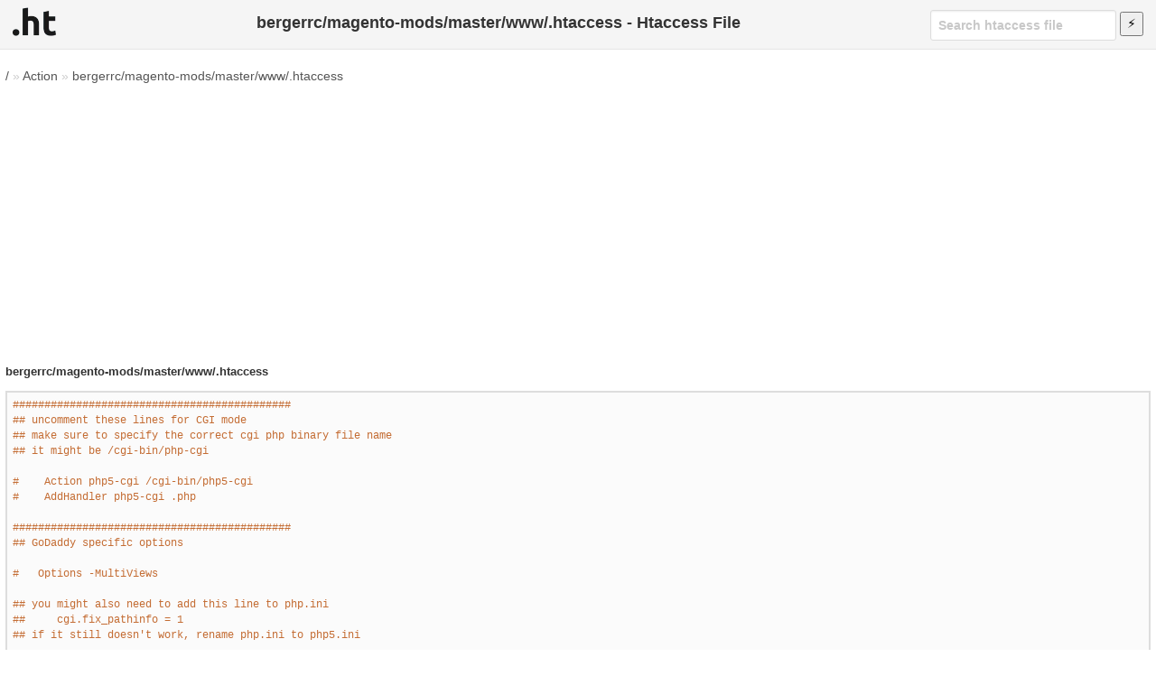

--- FILE ---
content_type: text/html; charset=UTF-8
request_url: https://www.askapache.com/htaccess-file/htaccess/bergerrc-magento-mods-master-www-htaccess/
body_size: 10439
content:
<!DOCTYPE html>
<html lang="en">
<head prefix="og: http://ogp.me/ns# fb: http://ogp.me/ns/fb# object: http://ogp.me/ns/object# article: http://ogp.me/ns/article# profile: http://ogp.me/ns/profile#">
	<title>bergerrc/magento-mods/master/www/.htaccess - Htaccess File</title>
	<meta charset="utf-8">
	<meta name="viewport" content="width=device-width, initial-scale=1">
	<link rel="stylesheet" type="text/css" href="/htaccess-file/t/style-017686471.css">
	<link rel="apple-touch-icon" sizes="180x180" href="https://www.askapache.com/s/s.askapache.net/icons/apple-icon-180x180.png">
	<link rel="icon" type="image/png" sizes="192x192"  href="https://www.askapache.com/s/s.askapache.net/icons/android-icon-192x192.png">
	<link rel="icon" type="image/png" sizes="96x96" href="https://www.askapache.com/s/s.askapache.net/icons/favicon-96x96.png">
	<link rel="manifest" href="https://www.askapache.com/s/s.askapache.net/icons/manifest.json">
	<meta name="msapplication-TileImage" content="https://www.askapache.com/s/s.askapache.net/icons/ms-icon-144x144.png">
	<script async src="https://www.googletagmanager.com/gtag/js?id=G-G5WESYLJ9X"></script>
	<script>window.dataLayer=window.dataLayer||[];function gtag(){dataLayer.push(arguments)}gtag("js",new Date);gtag("config","G-G5WESYLJ9X")</script>
	<script async src="https://pagead2.googlesyndication.com/pagead/js/adsbygoogle.js?client=ca-pub-4356884677303281" crossorigin="anonymous"></script>
		<meta name='robots' content='index, follow, max-image-preview:large, max-snippet:-1, max-video-preview:-1' />

	<!-- This site is optimized with the Yoast SEO plugin v22.2 - https://yoast.com/wordpress/plugins/seo/ -->
	<link rel="canonical" href="https://www.askapache.com/htaccess-file/htaccess/bergerrc-magento-mods-master-www-htaccess/">
	<meta property="og:locale" content="en_US">
	<meta property="og:type" content="article">
	<meta property="og:title" content="bergerrc/magento-mods/master/www/.htaccess - Htaccess File">
	<meta property="og:url" content="https://www.askapache.com/htaccess-file/htaccess/bergerrc-magento-mods-master-www-htaccess/">
	<meta property="og:site_name" content="Htaccess File">
	<meta property="article:publisher" content="https://www.facebook.com/AskApache">
	<meta property="article:published_time" content="2016-10-02T08:49:25+00:00">
	<meta property="article:modified_time" content="2016-10-02T08:49:24+00:00">
	<meta property="og:image" content="https://www.askapache.com/s/u.askapache.com/htaccess-file/2016/github/bergerrc/magento-mods-www-htaccess.png">
	<meta property="og:image:width" content="600">
	<meta property="og:image:height" content="4498">
	<meta property="og:image:type" content="image/png">
	<meta name="author" content="htaccess">
	<meta name="twitter:card" content="summary_large_image">
	<meta name="twitter:creator" content="@htaccess">
	<meta name="twitter:site" content="@htaccess">
	<meta name="twitter:label1" content="Written by">
	<meta name="twitter:data1" content="htaccess">
	<meta name="twitter:label2" content="Est. reading time">
	<meta name="twitter:data2" content="3 minutes">
	<script type="application/ld+json" class="yoast-schema-graph">{"@context":"https://schema.org","@graph":[{"@type":"WebPage","@id":"https://www.askapache.com/htaccess-file/htaccess/bergerrc-magento-mods-master-www-htaccess/","url":"https://www.askapache.com/htaccess-file/htaccess/bergerrc-magento-mods-master-www-htaccess/","name":"bergerrc/magento-mods/master/www/.htaccess - Htaccess File","isPartOf":{"@id":"https://www.askapache.com/htaccess-file/#website"},"primaryImageOfPage":{"@id":"https://www.askapache.com/htaccess-file/htaccess/bergerrc-magento-mods-master-www-htaccess/#primaryimage"},"image":{"@id":"https://www.askapache.com/htaccess-file/htaccess/bergerrc-magento-mods-master-www-htaccess/#primaryimage"},"thumbnailUrl":"https://www.askapache.com/s/u.askapache.com/htaccess-file/2016/github/bergerrc/magento-mods-www-htaccess.png","datePublished":"2016-10-02T08:49:25+00:00","dateModified":"2016-10-02T08:49:24+00:00","author":{"@id":"https://www.askapache.com/htaccess-file/#/schema/person/f26be4851f7704628c2ea901e4ef94a8"},"breadcrumb":{"@id":"https://www.askapache.com/htaccess-file/htaccess/bergerrc-magento-mods-master-www-htaccess/#breadcrumb"},"inLanguage":"en-US","potentialAction":[{"@type":"ReadAction","target":["https://www.askapache.com/htaccess-file/htaccess/bergerrc-magento-mods-master-www-htaccess/"]}]},{"@type":"ImageObject","inLanguage":"en-US","@id":"https://www.askapache.com/htaccess-file/htaccess/bergerrc-magento-mods-master-www-htaccess/#primaryimage","url":"https://www.askapache.com/s/u.askapache.com/htaccess-file/2016/github/bergerrc/magento-mods-www-htaccess.png","contentUrl":"https://www.askapache.com/s/u.askapache.com/htaccess-file/2016/github/bergerrc/magento-mods-www-htaccess.png","width":600,"height":4498,"caption":"DEFLATE, DOCUMENT_ROOT, HTTP_HOST, HTTP_USER_AGENT, HTTPS, no-gzip, POST, REQUEST_FILENAME, REQUEST_METHOD, REQUEST_URI"},{"@type":"BreadcrumbList","@id":"https://www.askapache.com/htaccess-file/htaccess/bergerrc-magento-mods-master-www-htaccess/#breadcrumb","itemListElement":[{"@type":"ListItem","position":1,"name":"/","item":"https://www.askapache.com/htaccess-file/"},{"@type":"ListItem","position":2,"name":"Action","item":"https://www.askapache.com/htaccess-file/directive/action/"},{"@type":"ListItem","position":3,"name":"bergerrc/magento-mods/master/www/.htaccess"}]},{"@type":"WebSite","@id":"https://www.askapache.com/htaccess-file/#website","url":"https://www.askapache.com/htaccess-file/","name":"Htaccess File","description":"Htaccess","potentialAction":[{"@type":"SearchAction","target":{"@type":"EntryPoint","urlTemplate":"https://www.askapache.com/htaccess-file/?s={search_term_string}"},"query-input":"required name=search_term_string"}],"inLanguage":"en-US"},{"@type":"Person","@id":"https://www.askapache.com/htaccess-file/#/schema/person/f26be4851f7704628c2ea901e4ef94a8","name":"htaccess","sameAs":["https://www.askapache.com/htaccess-file/","https://twitter.com/htaccess"]}]}</script>
	<!-- / Yoast SEO plugin. -->


	<link rel='stylesheet' id='classic-theme-styles-css' href='https://www.askapache.com/htaccess-file/wp-includes/css/classic-themes.min.css?ver=6.4.3' type='text/css' media='all' />
</head>
<body class="post-template-default single single-post postid-43028 no-js">
<header id="HeadW">
	<nav>
		<ul>
			<li><a href="https://www.askapache.com/htaccess-file/" title="htaccess file Home"><img src="/htaccess-file/apple-touch-icon.png" width="48" height="48" alt="htaccess file" /></a></li>
		</ul>
	</nav>

	<div class="header-search" role="search">
	<form action="/htaccess-file/" data-unscoped-search-url="/htaccess-file/" method="get">
		<label>
			<input type="text" class="form-control header-search-input js-site-search-focus " data-hotkey="s" name="s" placeholder="Search htaccess file" aria-label="Search htaccess file" data-unscoped-placeholder="Search htaccess file" data-scoped-placeholder="Search" value="">
		</label>
		<input type="submit" id="searchSubmit" title="Search" value="&#9889;" />
	</form>
</div>



	<h1>bergerrc/magento-mods/master/www/.htaccess - Htaccess File</h1>
</header>
<div id="NW">
<main id="MW">

<nav id="breadcrumbs"><span><span><a href="https://www.askapache.com/htaccess-file/">/</a></span> » <span><a href="https://www.askapache.com/htaccess-file/directive/action/">Action</a></span> » <a rel="v:url" href="https://www.askapache.com/htaccess-file/htaccess/bergerrc-magento-mods-master-www-htaccess/" >bergerrc/magento-mods/master/www/.htaccess</a></nav><section id="CW">
<article property="schema:articleBody">
<h2>bergerrc/magento-mods/master/www/.htaccess</h2>
<pre class='prettyprint lang-config'>############################################
## uncomment these lines for CGI mode
## make sure to specify the correct cgi php binary file name
## it might be /cgi-bin/php-cgi

#    Action php5-cgi /cgi-bin/php5-cgi
#    AddHandler php5-cgi .php

############################################
## GoDaddy specific options

#   Options -MultiViews

## you might also need to add this line to php.ini
##     cgi.fix_pathinfo = 1
## if it still doesn&#039;t work, rename php.ini to php5.ini

############################################
## this line is specific for 1and1 hosting

    #AddType x-mapp-php5 .php
    #AddHandler x-mapp-php5 .php

############################################
## default index file

    DirectoryIndex info.php
    Options +FollowSymLinks

&lt;IfModule mod_php5.c&gt;

############################################
## adjust memory limit

#    php_value memory_limit 64M
    php_value memory_limit 256M
    php_value max_execution_time 18000

############################################
## disable magic quotes for php request vars

    php_flag magic_quotes_gpc off

############################################
## disable automatic session start
## before autoload was initialized

    php_flag session.auto_start off

############################################
## enable resulting html compression

    #php_flag zlib.output_compression on

###########################################
# disable user agent verification to not break multiple image upload

    php_flag suhosin.session.cryptua off

###########################################
# turn off compatibility with PHP4 when dealing with objects

    php_flag zend.ze1_compatibility_mode Off

&lt;/IfModule&gt;

&lt;IfModule mod_security.c&gt;
###########################################
# disable POST processing to not break multiple image upload

    SecFilterEngine Off
    SecFilterScanPOST Off
&lt;/IfModule&gt;

&lt;IfModule mod_deflate.c&gt;

############################################
## enable apache served files compression
## http://developer.yahoo.com/performance/rules.html#gzip

    # Insert filter on all content
    ###SetOutputFilter DEFLATE
    # Insert filter on selected content types only
    #AddOutputFilterByType DEFLATE text/html text/plain text/xml text/css text/javascript

    # Netscape 4.x has some problems...
    #BrowserMatch ^Mozilla/4 gzip-only-text/html

    # Netscape 4.06-4.08 have some more problems
    #BrowserMatch ^Mozilla/4.0[678] no-gzip

    # MSIE masquerades as Netscape, but it is fine
    #BrowserMatch bMSIE !no-gzip !gzip-only-text/html

    # Don&#039;t compress images
    #SetEnvIfNoCase Request_URI .(?:gif|jpe?g|png)$ no-gzip dont-vary

    # Make sure proxies don&#039;t deliver the wrong content
    #Header append Vary User-Agent env=!dont-vary

&lt;/IfModule&gt;

&lt;IfModule mod_ssl.c&gt;

############################################
## make HTTPS env vars available for CGI mode

    SSLOptions StdEnvVars

&lt;/IfModule&gt;

&lt;IfModule mod_rewrite.c&gt;

############################################
## enable rewrites

    RewriteEngine off

############################################
## you can put here your magento root folder
## path relative to web root

    #RewriteBase /magento/magento-1.5.1.0

############################################
## uncomment next line to enable light API calls processing

#    RewriteRule ^api/([a-z][0-9a-z_]+)/?$ api.php?type=$1 [QSA,L]

############################################
## rewrite API2 calls to api.php (by now it is REST only)

    RewriteRule ^api/rest api.php?type=rest [QSA,L]

############################################
## workaround for HTTP authorization
## in CGI environment

    RewriteRule .* - [E=HTTP_AUTHORIZATION:%{HTTP:Authorization}]

############################################
## TRACE and TRACK HTTP methods disabled to prevent XSS attacks

    RewriteCond %{REQUEST_METHOD} ^TRAC[EK]
    RewriteRule .* - [L,R=405]

############################################
## redirect for mobile user agents

    #RewriteCond %{REQUEST_URI} !^/mobiledirectoryhere/.*$
    #RewriteCond %{HTTP_USER_AGENT} "android|blackberry|ipad|iphone|ipod|iemobile|opera mobile|palmos|webos|googlebot-mobile" [NC]
    #RewriteRule ^(.*)$ /mobiledirectoryhere/ [L,R=302]

############################################
## always send 404 on missing files in these folders

    RewriteCond %{REQUEST_URI} !^/(media|skin|js|blog)/

############################################
## never rewrite for existing files, directories and links

    RewriteCond %{REQUEST_FILENAME} !-f
    RewriteCond %{REQUEST_FILENAME} !-d
    RewriteCond %{REQUEST_FILENAME} !-l

############################################
#never rewrite for another subdomains
    RewriteCond %{HTTP_HOST} !^(blog|blogs).* [NC]

############################################
## rewrite everything else to index.php

    RewriteRule .* index.php [L]
    
    RewriteCond %{HTTP_HOST} ^(blog|blogs).* [NC]
    RewriteCond %{HTTP_HOST} ^([^.]+).*
    RewriteCond %{DOCUMENT_ROOT}/%1 -l [OR]
    RewriteCond %{DOCUMENT_ROOT}/%1 -d
    RewriteRule .* index.php [L]

&lt;/IfModule&gt;

############################################
## Prevent character encoding issues from server overrides
## If you still have problems, use the second line instead

    AddDefaultCharset Off
    #AddDefaultCharset UTF-8

&lt;IfModule mod_expires.c&gt;

############################################
## Add default Expires header
## http://developer.yahoo.com/performance/rules.html#expires

    ExpiresDefault "access plus 1 year"

&lt;/IfModule&gt;

############################################
## By default allow all access

    Order allow,deny
    Allow from all

###########################################
## Deny access to release notes to prevent disclosure of the installed Magento version

    &lt;Files RELEASE_NOTES.txt&gt;
        order allow,deny
        deny from all
    &lt;/Files&gt;

############################################
## If running in cluster environment, uncomment this
## http://developer.yahoo.com/performance/rules.html#etags

    #FileETag none

###########################################
## Deny access to cron.php
    &lt;Files cron.php&gt;

############################################
## uncomment next lines to enable cron access with base HTTP authorization
## http://httpd.apache.org/docs/2.2/howto/auth.html
##
## Warning: .htpasswd file should be placed somewhere not accessible from the web.
## This is so that folks cannot download the password file.
## For example, if your documents are served out of /usr/local/apache/htdocs
## you might want to put the password file(s) in /usr/local/apache/.

        #AuthName "Cron auth"
        #AuthUserFile ../.htpasswd
        #AuthType basic
        #Require valid-user

############################################

        Order allow,deny
        Deny from all

    &lt;/Files&gt;
    
SetEnv MAGE_RUN_CODE feiraodaarte
SetEnv MAGE_RUN_TYPE website
#SetEnv MAGENTO_BASE &#039;./../magento/magento-1.5.1.0&#039;
#SetEnv MAGE_IS_DEVELOPER_MODE 1</pre>		<p style="margin-left:1em;"><a rel="nofollow" target="_blank" href="https://github.com/bergerrc/magento-mods/blob/master/www/.htaccess">On Github</a> <a rel="nofollow" target="_blank" title="See license information on github" href="https://github.com/bergerrc/magento-mods/blob/master/LICENSE.txt">License</a></p>
		<aside>
							<h2>Htaccess Directives</h2>
				<p class="pmeta"><var><a href="https://www.askapache.com/htaccess-file/directive/action/" rel="tag">Action</a></var> <var><a href="https://www.askapache.com/htaccess-file/directive/adddefaultcharset/" rel="tag">AddDefaultCharset</a></var> <var><a href="https://www.askapache.com/htaccess-file/directive/addhandler/" rel="tag">AddHandler</a></var> <var><a href="https://www.askapache.com/htaccess-file/directive/addoutputfilterbytype/" rel="tag">AddOutputFilterByType</a></var> <var><a href="https://www.askapache.com/htaccess-file/directive/addtype/" rel="tag">AddType</a></var> <var><a href="https://www.askapache.com/htaccess-file/directive/allow/" rel="tag">Allow</a></var> <var><a href="https://www.askapache.com/htaccess-file/directive/authname/" rel="tag">AuthName</a></var> <var><a href="https://www.askapache.com/htaccess-file/directive/authtype/" rel="tag">AuthType</a></var> <var><a href="https://www.askapache.com/htaccess-file/directive/authuserfile/" rel="tag">AuthUserFile</a></var> <var><a href="https://www.askapache.com/htaccess-file/directive/browsermatch/" rel="tag">BrowserMatch</a></var> <var><a href="https://www.askapache.com/htaccess-file/directive/deny/" rel="tag">Deny</a></var> <var><a href="https://www.askapache.com/htaccess-file/directive/directoryindex/" rel="tag">DirectoryIndex</a></var> <var><a href="https://www.askapache.com/htaccess-file/directive/expiresdefault/" rel="tag">ExpiresDefault</a></var> <var><a href="https://www.askapache.com/htaccess-file/directive/fileetag/" rel="tag">FileETag</a></var> <var><a href="https://www.askapache.com/htaccess-file/directive/header/" rel="tag">Header</a></var> <var><a href="https://www.askapache.com/htaccess-file/directive/options/" rel="tag">Options</a></var> <var><a href="https://www.askapache.com/htaccess-file/directive/order/" rel="tag">Order</a></var> <var><a href="https://www.askapache.com/htaccess-file/directive/php_flag/" rel="tag">php_flag</a></var> <var><a href="https://www.askapache.com/htaccess-file/directive/php_value/" rel="tag">php_value</a></var> <var><a href="https://www.askapache.com/htaccess-file/directive/redirect/" rel="tag">Redirect</a></var> <var><a href="https://www.askapache.com/htaccess-file/directive/require/" rel="tag">Require</a></var> <var><a href="https://www.askapache.com/htaccess-file/directive/rewritebase/" rel="tag">RewriteBase</a></var> <var><a href="https://www.askapache.com/htaccess-file/directive/rewritecond/" rel="tag">RewriteCond</a></var> <var><a href="https://www.askapache.com/htaccess-file/directive/rewriteengine/" rel="tag">RewriteEngine</a></var> <var><a href="https://www.askapache.com/htaccess-file/directive/rewriterule/" rel="tag">RewriteRule</a></var> <var><a href="https://www.askapache.com/htaccess-file/directive/script/" rel="tag">Script</a></var> <var><a href="https://www.askapache.com/htaccess-file/directive/session/" rel="tag">Session</a></var> <var><a href="https://www.askapache.com/htaccess-file/directive/setenv/" rel="tag">SetEnv</a></var> <var><a href="https://www.askapache.com/htaccess-file/directive/setenvifnocase/" rel="tag">SetEnvIfNoCase</a></var> <var><a href="https://www.askapache.com/htaccess-file/directive/setoutputfilter/" rel="tag">SetOutputFilter</a></var> <var><a href="https://www.askapache.com/htaccess-file/directive/user/" rel="tag">User</a></var></p>
								<h2>Htaccess Variables</h2>
				<p class="pvars"><var><a href="https://www.askapache.com/htaccess-file/variable/deflate/" rel="tag">DEFLATE</a></var> <var><a href="https://www.askapache.com/htaccess-file/variable/document_root/" rel="tag">DOCUMENT_ROOT</a></var> <var><a href="https://www.askapache.com/htaccess-file/variable/http_host/" rel="tag">HTTP_HOST</a></var> <var><a href="https://www.askapache.com/htaccess-file/variable/http_user_agent/" rel="tag">HTTP_USER_AGENT</a></var> <var><a href="https://www.askapache.com/htaccess-file/variable/https/" rel="tag">HTTPS</a></var> <var><a href="https://www.askapache.com/htaccess-file/variable/no-gzip/" rel="tag">no-gzip</a></var> <var><a href="https://www.askapache.com/htaccess-file/variable/post/" rel="tag">POST</a></var> <var><a href="https://www.askapache.com/htaccess-file/variable/request_filename/" rel="tag">REQUEST_FILENAME</a></var> <var><a href="https://www.askapache.com/htaccess-file/variable/request_method/" rel="tag">REQUEST_METHOD</a></var> <var><a href="https://www.askapache.com/htaccess-file/variable/request_uri/" rel="tag">REQUEST_URI</a></var></p>
				
			<p><time class="op-published H" property="schema:datePublished" datetime="2016-10-02T04:49:24Z">2 Oct, 2016</time><time class="op-modified H" datetime="2016-10-02T04:49:24Z">2 Oct, 2016</time></p>
		</aside>

		<h2>Files</h2>
		<figure><a href="https://www.askapache.com/s/u.askapache.com/htaccess-file/2016/github/bergerrc/magento-mods-www-htaccess.pdf">Download PDF of Htaccess file</a></figure><figure><a href="https://www.askapache.com/s/u.askapache.com/htaccess-file/2016/github/bergerrc/magento-mods-www-htaccess.png"><img width="600" height="250" src="https://www.askapache.com/s/u.askapache.com/htaccess-file/2016/github/bergerrc/magento-mods-www-htaccess-600x250.png" class="attachment-medium size-medium wp-post-image" alt="DEFLATE, DOCUMENT_ROOT, HTTP_HOST, HTTP_USER_AGENT, HTTPS, no-gzip, POST, REQUEST_FILENAME, REQUEST_METHOD, REQUEST_URI" decoding="async" fetchpriority="high" /></a></figure><article class="comments">
	<h2>Comments</h2>
	<div id="disqus_thread"></div>
	<script>
	var disqus_title = "bergerrc\/magento-mods\/master\/www\/.htaccess",
		disqus_url = 'https://www.askapache.com/htaccess-file/htaccess/bergerrc-magento-mods-master-www-htaccess/',
		disqus_identifier = '43028 https://www.askapache.com/htaccess-file/htaccess/bergerrc-magento-mods-master-www-htaccess/',
		disqus_skip_auth=false,
		disqus_container_id="disqus_thread",
		disqus_domain="disqus.com",
		disqus_shortname="htaccess-io",
		disqus_developer=0;
	</script>
</article>


</article>
</section><!--CW-->


<section id="SW">
<h2 class="H"><a id="apache" rel="bookmark nofollow" title="Sidebar Apache">Apache</a></h2>


	<ul>
		<li><a href="https://www.askapache.com/htaccess/" title=".Htaccess">Htaccess Tutorial</a></li>
		<li><a style="display:inline-block;" href="/aa/docs/current/mod/directives.html">Apache Directive Index</a></li>
		<li><a href="/aa/docs/current/mod/quickreference.html">Directive Reference</a></li>
		<li><a href="https://twitter.com/htaccess">twitter.com/htaccess</a></li>
	</ul>

	<aside class="directives">
		<h2>Htaccess Directives</h2>
		<ul class="filter-list small"> <li><a href="/htaccess-file/directive/rewriterule/">RewriteRule <span class="counter">20784</span></a></li><li><a href="/htaccess-file/directive/rewriteengine/">RewriteEngine <span class="counter">20742</span></a></li><li><a href="/htaccess-file/directive/rewritecond/">RewriteCond <span class="counter">19475</span></a></li><li><a href="/htaccess-file/directive/rewritebase/">RewriteBase <span class="counter">12743</span></a></li><li><a href="/htaccess-file/directive/options/">Options <span class="counter">9434</span></a></li><li><a href="/htaccess-file/directive/allow/">Allow <span class="counter">6623</span></a></li><li><a href="/htaccess-file/directive/deny/">Deny <span class="counter">6074</span></a></li><li><a href="/htaccess-file/directive/header/">Header <span class="counter">5886</span></a></li><li><a href="/htaccess-file/directive/order/">Order <span class="counter">5752</span></a></li><li><a href="/htaccess-file/directive/redirect/">Redirect <span class="counter">5340</span></a></li><li><a href="/htaccess-file/directive/errordocument/">ErrorDocument <span class="counter">5157</span></a></li><li><a href="/htaccess-file/directive/script/">Script <span class="counter">4919</span></a></li><li><a href="/htaccess-file/directive/expiresactive/">ExpiresActive <span class="counter">4658</span></a></li><li><a href="/htaccess-file/directive/expiresdefault/">ExpiresDefault <span class="counter">4271</span></a></li><li><a href="/htaccess-file/directive/addtype/">AddType <span class="counter">3422</span></a></li><li><a href="/htaccess-file/directive/addoutputfilterbytype/">AddOutputFilterByType <span class="counter">3356</span></a></li><li><a href="/htaccess-file/directive/directoryindex/">DirectoryIndex <span class="counter">3343</span></a></li><li><a href="/htaccess-file/directive/expiresbytype/">ExpiresByType <span class="counter">3283</span></a></li><li><a href="/htaccess-file/directive/adddefaultcharset/">AddDefaultCharset <span class="counter">3265</span></a></li><li><a href="/htaccess-file/directive/php_value/">php_value <span class="counter">3097</span></a></li><li><a href="/htaccess-file/directive/require/">Require <span class="counter">2954</span></a></li><li><a href="/htaccess-file/directive/fileetag/">FileETag <span class="counter">2799</span></a></li><li><a href="/htaccess-file/directive/php_flag/">php_flag <span class="counter">2578</span></a></li><li><a href="/htaccess-file/directive/setenvifnocase/">SetEnvIfNoCase <span class="counter">2407</span></a></li><li><a href="/htaccess-file/directive/include/">Include <span class="counter">2274</span></a></li><li><a href="/htaccess-file/directive/addencoding/">AddEncoding <span class="counter">2242</span></a></li><li><a href="/htaccess-file/directive/user/">User <span class="counter">2189</span></a></li><li><a href="/htaccess-file/directive/setoutputfilter/">SetOutputFilter <span class="counter">2178</span></a></li><li><a href="/htaccess-file/directive/addcharset/">AddCharset <span class="counter">2132</span></a></li><li><a href="/htaccess-file/directive/requestheader/">RequestHeader <span class="counter">2070</span></a></li><li><a href="/htaccess-file/directive/setenvif/">SetEnvIf <span class="counter">2028</span></a></li><li><a href="/htaccess-file/directive/satisfy/">Satisfy <span class="counter">2002</span></a></li><li><a href="/htaccess-file/directive/servertokens/">ServerTokens <span class="counter">1641</span></a></li><li><a href="/htaccess-file/directive/browsermatch/">BrowserMatch <span class="counter">1562</span></a></li><li><a href="/htaccess-file/directive/redirectmatch/">RedirectMatch <span class="counter">1244</span></a></li><li><a href="/htaccess-file/directive/port/">Port <span class="counter">1189</span></a></li><li><a href="/htaccess-file/directive/setenv/">SetEnv <span class="counter">1086</span></a></li><li><a href="/htaccess-file/directive/virtualdocumentroot/">VirtualDocumentRoot <span class="counter">1036</span></a></li><li><a href="/htaccess-file/directive/indexignore/">IndexIgnore <span class="counter">810</span></a></li><li><a href="/htaccess-file/directive/addhandler/">AddHandler <span class="counter">729</span></a></li><li><a href="/htaccess-file/directive/authname/">AuthName <span class="counter">703</span></a></li><li><a href="/htaccess-file/directive/redirecttemp/">RedirectTemp <span class="counter">685</span></a></li><li><a href="/htaccess-file/directive/session/">Session <span class="counter">656</span></a></li><li><a href="/htaccess-file/directive/authtype/">AuthType <span class="counter">655</span></a></li><li><a href="/htaccess-file/directive/authuserfile/">AuthUserFile <span class="counter">642</span></a></li><li><a href="/htaccess-file/directive/serversignature/">ServerSignature <span class="counter">516</span></a></li><li><a href="/htaccess-file/directive/rewriteoptions/">RewriteOptions <span class="counter">454</span></a></li><li><a href="/htaccess-file/directive/filterchain/">FilterChain <span class="counter">371</span></a></li><li><a href="/htaccess-file/directive/filterprovider/">FilterProvider <span class="counter">371</span></a></li><li><a href="/htaccess-file/directive/filterprotocol/">FilterProtocol <span class="counter">371</span></a></li><li><a href="/htaccess-file/directive/filterdeclare/">FilterDeclare <span class="counter">371</span></a></li><li><a href="/htaccess-file/directive/allowoverride/">AllowOverride <span class="counter">359</span></a></li><li><a href="/htaccess-file/directive/authgroupfile/">AuthGroupFile <span class="counter">307</span></a></li><li><a href="/htaccess-file/directive/forcetype/">ForceType <span class="counter">296</span></a></li><li><a href="/htaccess-file/directive/addoutputfilter/">AddOutputFilter <span class="counter">207</span></a></li><li><a href="/htaccess-file/directive/sethandler/">SetHandler <span class="counter">200</span></a></li><li><a href="/htaccess-file/directive/alias/">Alias <span class="counter">142</span></a></li><li><a href="/htaccess-file/directive/action/">Action <span class="counter">133</span></a></li><li><a href="/htaccess-file/directive/group/">Group <span class="counter">129</span></a></li><li><a href="/htaccess-file/directive/define/">Define <span class="counter">80</span></a></li><li><a href="/htaccess-file/directive/removehandler/">RemoveHandler <span class="counter">79</span></a></li><li><a href="/htaccess-file/directive/anonymous/">Anonymous <span class="counter">79</span></a></li><li><a href="/htaccess-file/directive/indexoptions/">IndexOptions <span class="counter">72</span></a></li><li><a href="/htaccess-file/directive/fallbackresource/">FallbackResource <span class="counter">66</span></a></li><li><a href="/htaccess-file/directive/fancyindexing/">FancyIndexing <span class="counter">62</span></a></li><li><a href="/htaccess-file/directive/directoryslash/">DirectorySlash <span class="counter">58</span></a></li><li><a href="/htaccess-file/directive/defaultlanguage/">DefaultLanguage <span class="counter">58</span></a></li><li><a href="/htaccess-file/directive/keepalive/">KeepAlive <span class="counter">55</span></a></li><li><a href="/htaccess-file/directive/acceptpathinfo/">AcceptPathInfo <span class="counter">53</span></a></li><li><a href="/htaccess-file/directive/protocol/">Protocol <span class="counter">50</span></a></li><li><a href="/htaccess-file/directive/limitrequestbody/">LimitRequestBody <span class="counter">47</span></a></li><li><a href="/htaccess-file/directive/readmename/">ReadmeName <span class="counter">45</span></a></li><li><a href="/htaccess-file/directive/removetype/">RemoveType <span class="counter">39</span></a></li><li><a href="/htaccess-file/directive/timeout/">TimeOut <span class="counter">37</span></a></li><li><a href="/htaccess-file/directive/headername/">HeaderName <span class="counter">37</span></a></li><li><a href="/htaccess-file/directive/authbasicprovider/">AuthBasicProvider <span class="counter">28</span></a></li><li><a href="/htaccess-file/directive/addicon/">AddIcon <span class="counter">27</span></a></li><li><a href="/htaccess-file/directive/redirectpermanent/">RedirectPermanent <span class="counter">27</span></a></li><li><a href="/htaccess-file/directive/dav/">Dav <span class="counter">26</span></a></li><li><a href="/htaccess-file/directive/php_admin_value/">php_admin_value <span class="counter">26</span></a></li><li><a href="/htaccess-file/directive/adddescription/">AddDescription <span class="counter">25</span></a></li><li><a href="/htaccess-file/directive/servername/">ServerName <span class="counter">25</span></a></li><li><a href="/htaccess-file/directive/addlanguage/">AddLanguage <span class="counter">23</span></a></li><li><a href="/htaccess-file/directive/documentroot/">DocumentRoot <span class="counter">23</span></a></li><li><a href="/htaccess-file/directive/indexstylesheet/">IndexStyleSheet <span class="counter">19</span></a></li><li><a href="/htaccess-file/directive/defaulticon/">DefaultIcon <span class="counter">18</span></a></li><li><a href="/htaccess-file/directive/checkspelling/">CheckSpelling <span class="counter">17</span></a></li><li><a href="/htaccess-file/directive/indexorderdefault/">IndexOrderDefault <span class="counter">17</span></a></li><li><a href="/htaccess-file/directive/loadmodule/">LoadModule <span class="counter">12</span></a></li><li><a href="/htaccess-file/directive/deflatecompressionlevel/">DeflateCompressionLevel <span class="counter">12</span></a></li><li><a href="/htaccess-file/directive/charsetdefault/">CharsetDefault <span class="counter">11</span></a></li><li><a href="/htaccess-file/directive/xbithack/">XBitHack <span class="counter">11</span></a></li><li><a href="/htaccess-file/directive/charsetsourceenc/">CharsetSourceEnc <span class="counter">11</span></a></li><li><a href="/htaccess-file/directive/addiconbytype/">AddIconByType <span class="counter">10</span></a></li><li><a href="/htaccess-file/directive/languagepriority/">LanguagePriority <span class="counter">9</span></a></li><li><a href="/htaccess-file/directive/userdir/">UserDir <span class="counter">9</span></a></li><li><a href="/htaccess-file/directive/contentdigest/">ContentDigest <span class="counter">8</span></a></li><li><a href="/htaccess-file/directive/substitute/">Substitute <span class="counter">8</span></a></li><li><a href="/htaccess-file/directive/indexheadinsert/">IndexHeadInsert <span class="counter">8</span></a></li><li><a href="/htaccess-file/directive/defaulttype/">DefaultType <span class="counter">7</span></a></li><li><a href="/htaccess-file/directive/browsermatchnocase/">BrowserMatchNoCase <span class="counter">7</span></a></li><li><a href="/htaccess-file/directive/removecharset/">RemoveCharset <span class="counter">7</span></a></li><li><a href="/htaccess-file/directive/addiconbyencoding/">AddIconByEncoding <span class="counter">6</span></a></li><li><a href="/htaccess-file/directive/forcelanguagepriority/">ForceLanguagePriority <span class="counter">6</span></a></li><li><a href="/htaccess-file/directive/rewritemap/">RewriteMap <span class="counter">5</span></a></li><li><a href="/htaccess-file/directive/deflatefilternote/">DeflateFilterNote <span class="counter">5</span></a></li><li><a href="/htaccess-file/directive/unsetenv/">UnsetEnv <span class="counter">5</span></a></li><li><a href="/htaccess-file/directive/authdigestprovider/">AuthDigestProvider <span class="counter">5</span></a></li><li><a href="/htaccess-file/directive/authbasicauthoritative/">AuthBasicAuthoritative <span class="counter">5</span></a></li><li><a href="/htaccess-file/directive/proxypass/">ProxyPass <span class="counter">5</span></a></li><li><a href="/htaccess-file/directive/passenv/">PassEnv <span class="counter">4</span></a></li><li><a href="/htaccess-file/directive/scriptalias/">ScriptAlias <span class="counter">4</span></a></li><li><a href="/htaccess-file/directive/rewriteloglevel/">RewriteLogLevel <span class="counter">4</span></a></li><li><a href="/htaccess-file/directive/customlog/">CustomLog <span class="counter">4</span></a></li><li><a href="/htaccess-file/directive/logformat/">LogFormat <span class="counter">4</span></a></li><li><a href="/htaccess-file/directive/authldapurl/">AuthLDAPUrl <span class="counter">4</span></a></li><li><a href="/htaccess-file/directive/rewritelog/">RewriteLog <span class="counter">4</span></a></li><li><a href="/htaccess-file/directive/removeencoding/">RemoveEncoding <span class="counter">4</span></a></li><li><a href="/htaccess-file/directive/cachedisable/">CacheDisable <span class="counter">4</span></a></li><li><a href="/htaccess-file/directive/php_admin_flag/">php_admin_flag <span class="counter">3</span></a></li><li><a href="/htaccess-file/directive/checkcaseonly/">CheckCaseOnly <span class="counter">3</span></a></li><li><a href="/htaccess-file/directive/serveradmin/">ServerAdmin <span class="counter">3</span></a></li><li><a href="/htaccess-file/directive/authdigestfile/">AuthDigestFile <span class="counter">3</span></a></li><li><a href="/htaccess-file/directive/authzldapauthoritative/">AuthzLDAPAuthoritative <span class="counter">3</span></a></li><li><a href="/htaccess-file/directive/proxypassmatch/">ProxyPassMatch <span class="counter">2</span></a></li><li><a href="/htaccess-file/directive/removeoutputfilter/">RemoveOutputFilter <span class="counter">2</span></a></li><li><a href="/htaccess-file/directive/setinputfilter/">SetInputFilter <span class="counter">2</span></a></li><li><a href="/htaccess-file/directive/proxypassreverse/">ProxyPassReverse <span class="counter">2</span></a></li><li><a href="/htaccess-file/directive/multiviewsmatch/">MultiviewsMatch <span class="counter">2</span></a></li><li><a href="/htaccess-file/directive/luapackagepath/">LuaPackagePath <span class="counter">2</span></a></li><li><a href="/htaccess-file/directive/loglevel/">LogLevel <span class="counter">2</span></a></li><li><a href="/htaccess-file/directive/cookietracking/">CookieTracking <span class="counter">2</span></a></li><li><a href="/htaccess-file/directive/authdigestdomain/">AuthDigestDomain <span class="counter">2</span></a></li><li><a href="/htaccess-file/directive/accessfilename/">AccessFileName <span class="counter">2</span></a></li><li><a href="/htaccess-file/directive/enablesendfile/">EnableSendfile <span class="counter">2</span></a></li><li><a href="/htaccess-file/directive/allowencodedslashes/">AllowEncodedSlashes <span class="counter">2</span></a></li><li><a href="/htaccess-file/directive/authdbmuserfile/">AuthDBMUserFile <span class="counter">2</span></a></li><li><a href="/htaccess-file/directive/authdbmgroupfile/">AuthDBMGroupFile <span class="counter">2</span></a></li><li><a href="/htaccess-file/directive/serveralias/">ServerAlias <span class="counter">2</span></a></li><li><a href="/htaccess-file/directive/authzgroupfileauthoritative/">AuthzGroupFileAuthoritative <span class="counter">1</span></a></li><li><a href="/htaccess-file/directive/maxkeepaliverequests/">MaxKeepAliveRequests <span class="counter">1</span></a></li><li><a href="/htaccess-file/directive/mcacheminobjectsize/">MCacheMinObjectSize <span class="counter">1</span></a></li><li><a href="/htaccess-file/directive/proxyrequests/">ProxyRequests <span class="counter">1</span></a></li><li><a href="/htaccess-file/directive/mcachemaxobjectsize/">MCacheMaxObjectSize <span class="counter">1</span></a></li><li><a href="/htaccess-file/directive/mcachemaxobjectcount/">MCacheMaxObjectCount <span class="counter">1</span></a></li><li><a href="/htaccess-file/directive/mcachesize/">MCacheSize <span class="counter">1</span></a></li><li><a href="/htaccess-file/directive/authldapauthoritative/">AuthLDAPAuthoritative <span class="counter">1</span></a></li><li><a href="/htaccess-file/directive/anonymous_nouserid/">Anonymous_NoUserID <span class="counter">1</span></a></li><li><a href="/htaccess-file/directive/anonymous_logemail/">Anonymous_LogEmail <span class="counter">1</span></a></li><li><a href="/htaccess-file/directive/authdbmtype/">AuthDBMType <span class="counter">1</span></a></li><li><a href="/htaccess-file/directive/rlimitmem/">RLimitMEM <span class="counter">1</span></a></li><li><a href="/htaccess-file/directive/deflatebuffersize/">DeflateBufferSize <span class="counter">1</span></a></li><li><a href="/htaccess-file/directive/errorlog/">ErrorLog <span class="counter">1</span></a></li><li><a href="/htaccess-file/directive/limitrequestfields/">LimitRequestFields <span class="counter">1</span></a></li><li><a href="/htaccess-file/directive/limitrequestfieldsize/">LimitRequestFieldSize <span class="counter">1</span></a></li><li><a href="/htaccess-file/directive/cacheenable/">CacheEnable <span class="counter">1</span></a></li><li><a href="/htaccess-file/directive/limitrequestline/">LimitRequestLine <span class="counter">1</span></a></li><li><a href="/htaccess-file/directive/cachedefaultexpire/">CacheDefaultExpire <span class="counter">1</span></a></li><li><a href="/htaccess-file/directive/buffersize/">BufferSize <span class="counter">1</span></a></li><li><a href="/htaccess-file/directive/authncachetimeout/">AuthnCacheTimeout <span class="counter">1</span></a></li><li><a href="/htaccess-file/directive/authldapgroupattributeisdn/">AuthLDAPGroupAttributeIsDN <span class="counter">1</span></a></li><li><a href="/htaccess-file/directive/suexec/">SuEXEC <span class="counter">1</span></a></li><li><a href="/htaccess-file/directive/authldapgroupattribute/">AuthLDAPGroupAttribute <span class="counter">1</span></a></li><li><a href="/htaccess-file/directive/keepalivetimeout/">KeepAliveTimeout <span class="counter">1</span></a></li><li><a href="/htaccess-file/directive/deflatewindowsize/">DeflateWindowSize <span class="counter">1</span></a></li> </ul>	</aside>


	<aside class="variables">
		<h2>Htaccess Variables</h2>
		<ul class="filter-list small"> <li><a href="/htaccess-file/variable/request_filename/">REQUEST_FILENAME <span class="counter">17417</span></a></li><li><a href="/htaccess-file/variable/request_uri/">REQUEST_URI <span class="counter">7842</span></a></li><li><a href="/htaccess-file/variable/http_host/">HTTP_HOST <span class="counter">4781</span></a></li><li><a href="/htaccess-file/variable/deflate/">DEFLATE <span class="counter">3648</span></a></li><li><a href="/htaccess-file/variable/https/">HTTPS <span class="counter">3150</span></a></li><li><a href="/htaccess-file/variable/env/">ENV <span class="counter">2806</span></a></li><li><a href="/htaccess-file/variable/script_filename/">SCRIPT_FILENAME <span class="counter">1979</span></a></li><li><a href="/htaccess-file/variable/includes/">INCLUDES <span class="counter">1653</span></a></li><li><a href="/htaccess-file/variable/static/">static <span class="counter">1652</span></a></li><li><a href="/htaccess-file/variable/time/">TIME <span class="counter">1619</span></a></li><li><a href="/htaccess-file/variable/query_string/">QUERY_STRING <span class="counter">1477</span></a></li><li><a href="/htaccess-file/variable/no-gzip/">no-gzip <span class="counter">1440</span></a></li><li><a href="/htaccess-file/variable/server_port/">SERVER_PORT <span class="counter">1401</span></a></li><li><a href="/htaccess-file/variable/origin/">ORIGIN <span class="counter">1172</span></a></li><li><a href="/htaccess-file/variable/force-no-vary/">force-no-vary <span class="counter">1059</span></a></li><li><a href="/htaccess-file/variable/get/">GET <span class="counter">946</span></a></li><li><a href="/htaccess-file/variable/post/">POST <span class="counter">937</span></a></li><li><a href="/htaccess-file/variable/redirect_status/">REDIRECT_STATUS <span class="counter">860</span></a></li><li><a href="/htaccess-file/variable/http_user_agent/">HTTP_USER_AGENT <span class="counter">700</span></a></li><li><a href="/htaccess-file/variable/request_method/">REQUEST_METHOD <span class="counter">647</span></a></li><li><a href="/htaccess-file/variable/protossl/">protossl <span class="counter">611</span></a></li><li><a href="/htaccess-file/variable/server_addr/">SERVER_ADDR <span class="counter">556</span></a></li><li><a href="/htaccess-file/variable/the_request/">THE_REQUEST <span class="counter">551</span></a></li><li><a href="/htaccess-file/variable/document_root/">DOCUMENT_ROOT <span class="counter">522</span></a></li><li><a href="/htaccess-file/variable/put/">PUT <span class="counter">413</span></a></li><li><a href="/htaccess-file/variable/http_referer/">HTTP_REFERER <span class="counter">392</span></a></li><li><a href="/htaccess-file/variable/pragma/">Pragma <span class="counter">372</span></a></li><li><a href="/htaccess-file/variable/no-cache/">no-cache <span class="counter">312</span></a></li><li><a href="/htaccess-file/variable/http_cookie/">HTTP_COOKIE <span class="counter">274</span></a></li><li><a href="/htaccess-file/variable/proto/">PROTO <span class="counter">268</span></a></li><li><a href="/htaccess-file/variable/server_name/">SERVER_NAME <span class="counter">222</span></a></li><li><a href="/htaccess-file/variable/remote_addr/">REMOTE_ADDR <span class="counter">130</span></a></li><li><a href="/htaccess-file/variable/x-requested-with/">X-Requested-With <span class="counter">118</span></a></li><li><a href="/htaccess-file/variable/cache/">CACHE <span class="counter">105</span></a></li><li><a href="/htaccess-file/variable/profile/">Profile <span class="counter">87</span></a></li><li><a href="/htaccess-file/variable/w3tc_enc/">W3TC_ENC <span class="counter">81</span></a></li><li><a href="/htaccess-file/variable/tz/">TZ <span class="counter">67</span></a></li><li><a href="/htaccess-file/variable/x-forwarded-proto/">X-Forwarded-Proto <span class="counter">67</span></a></li><li><a href="/htaccess-file/variable/x-wap-profile/">X-Wap-Profile <span class="counter">64</span></a></li><li><a href="/htaccess-file/variable/context_prefix/">CONTEXT_PREFIX <span class="counter">51</span></a></li><li><a href="/htaccess-file/variable/nokeepalive/">nokeepalive <span class="counter">49</span></a></li><li><a href="/htaccess-file/variable/rewritebase/">REWRITEBASE <span class="counter">48</span></a></li><li><a href="/htaccess-file/variable/downgrade-1-0/">downgrade-1.0 <span class="counter">47</span></a></li><li><a href="/htaccess-file/variable/remote_user/">REMOTE_USER <span class="counter">43</span></a></li><li><a href="/htaccess-file/variable/handler/">HANDLER <span class="counter">42</span></a></li><li><a href="/htaccess-file/variable/w3tc_preview/">W3TC_PREVIEW <span class="counter">41</span></a></li><li><a href="/htaccess-file/variable/http_accept/">HTTP_ACCEPT <span class="counter">36</span></a></li><li><a href="/htaccess-file/variable/force-response-1-0/">force-response-1.0 <span class="counter">34</span></a></li><li><a href="/htaccess-file/variable/content_type/">CONTENT_TYPE <span class="counter">30</span></a></li><li><a href="/htaccess-file/variable/w3tc_ssl/">W3TC_SSL <span class="counter">28</span></a></li><li><a href="/htaccess-file/variable/server_admin/">SERVER_ADMIN <span class="counter">26</span></a></li><li><a href="/htaccess-file/variable/if-modified-since/">If-Modified-Since <span class="counter">25</span></a></li><li><a href="/htaccess-file/variable/search/">SEARCH <span class="counter">23</span></a></li><li><a href="/htaccess-file/variable/path_info/">PATH_INFO <span class="counter">23</span></a></li><li><a href="/htaccess-file/variable/w3tc_ua/">W3TC_UA <span class="counter">21</span></a></li><li><a href="/htaccess-file/variable/if-none-match/">If-None-Match <span class="counter">20</span></a></li><li><a href="/htaccess-file/variable/remote_host/">REMOTE_HOST <span class="counter">20</span></a></li><li><a href="/htaccess-file/variable/w3tc_ref/">W3TC_REF <span class="counter">19</span></a></li><li><a href="/htaccess-file/variable/connection/">CONNECTION <span class="counter">16</span></a></li><li><a href="/htaccess-file/variable/xauthorization/">XAUTHORIZATION <span class="counter">11</span></a></li><li><a href="/htaccess-file/variable/is_subreq/">IS_SUBREQ <span class="counter">9</span></a></li><li><a href="/htaccess-file/variable/_routing__allow_head/">_ROUTING__allow_HEAD <span class="counter">9</span></a></li><li><a href="/htaccess-file/variable/_routing__allow_get/">_ROUTING__allow_GET <span class="counter">9</span></a></li><li><a href="/htaccess-file/variable/_routing__allow_post/">_ROUTING__allow_POST <span class="counter">8</span></a></li><li><a href="/htaccess-file/variable/useragent_via/">USERAGENT_VIA <span class="counter">8</span></a></li><li><a href="/htaccess-file/variable/x_forwarded_for/">X_FORWARDED_FOR <span class="counter">8</span></a></li><li><a href="/htaccess-file/variable/proxy_connection/">PROXY_CONNECTION <span class="counter">8</span></a></li><li><a href="/htaccess-file/variable/xproxy_connection/">XPROXY_CONNECTION <span class="counter">8</span></a></li><li><a href="/htaccess-file/variable/http_pc_remote_addr/">HTTP_PC_REMOTE_ADDR <span class="counter">8</span></a></li><li><a href="/htaccess-file/variable/script_url/">SCRIPT_URL <span class="counter">7</span></a></li><li><a href="/htaccess-file/variable/request_url/">REQUEST_URL <span class="counter">7</span></a></li><li><a href="/htaccess-file/variable/redirect_url/">REDIRECT_URL <span class="counter">7</span></a></li><li><a href="/htaccess-file/variable/http_cache_control/">HTTP_CACHE_CONTROL <span class="counter">6</span></a></li><li><a href="/htaccess-file/variable/http_keep_alive/">HTTP_KEEP_ALIVE <span class="counter">6</span></a></li><li><a href="/htaccess-file/variable/cert/">CERT <span class="counter">6</span></a></li><li><a href="/htaccess-file/variable/http_connection/">HTTP_CONNECTION <span class="counter">6</span></a></li><li><a href="/htaccess-file/variable/http_request/">HTTP_REQUEST <span class="counter">5</span></a></li><li><a href="/htaccess-file/variable/wrdfnc_enc/">WRDFNC_ENC <span class="counter">5</span></a></li><li><a href="/htaccess-file/variable/script_name/">SCRIPT_NAME <span class="counter">5</span></a></li><li><a href="/htaccess-file/variable/wrdfnc_https/">WRDFNC_HTTPS <span class="counter">5</span></a></li><li><a href="/htaccess-file/variable/request_filname/">REQUEST_FILNAME <span class="counter">4</span></a></li><li><a href="/htaccess-file/variable/redirect_x_rewrite/">REDIRECT_X_REWRITE <span class="counter">4</span></a></li><li><a href="/htaccess-file/variable/request_scheme/">REQUEST_SCHEME <span class="counter">4</span></a></li><li><a href="/htaccess-file/variable/content_length/">CONTENT_LENGTH <span class="counter">4</span></a></li><li><a href="/htaccess-file/variable/w3tc_domain/">W3TC_DOMAIN <span class="counter">3</span></a></li><li><a href="/htaccess-file/variable/redirect-carefull/">redirect-carefull <span class="counter">3</span></a></li><li><a href="/htaccess-file/variable/p_suffix/">P_SUFFIX <span class="counter">3</span></a></li><li><a href="/htaccess-file/variable/usingssl/">usingSSL <span class="counter">3</span></a></li><li><a href="/htaccess-file/variable/origin_is/">origin_is <span class="counter">3</span></a></li><li><a href="/htaccess-file/variable/redirect_query_string/">REDIRECT_QUERY_STRING <span class="counter">3</span></a></li><li><a href="/htaccess-file/variable/gateway_interface/">GATEWAY_INTERFACE <span class="counter">2</span></a></li><li><a href="/htaccess-file/variable/auth_type/">AUTH_TYPE <span class="counter">2</span></a></li><li><a href="/htaccess-file/variable/api_version/">API_VERSION <span class="counter">2</span></a></li><li><a href="/htaccess-file/variable/script_uri/">SCRIPT_URI <span class="counter">2</span></a></li><li><a href="/htaccess-file/variable/http_forwarded/">HTTP_FORWARDED <span class="counter">2</span></a></li><li><a href="/htaccess-file/variable/x-forwarded-server/">X-Forwarded-Server <span class="counter">2</span></a></li><li><a href="/htaccess-file/variable/http_proxy_connection/">HTTP_PROXY_CONNECTION <span class="counter">2</span></a></li><li><a href="/htaccess-file/variable/ssl_server_cert/">SSL_SERVER_CERT <span class="counter">2</span></a></li><li><a href="/htaccess-file/variable/ssl_client_verify/">SSL_CLIENT_VERIFY <span class="counter">2</span></a></li><li><a href="/htaccess-file/variable/ssl_client_cert/">SSL_CLIENT_CERT <span class="counter">2</span></a></li><li><a href="/htaccess-file/variable/server_software/">SERVER_SOFTWARE <span class="counter">2</span></a></li><li><a href="/htaccess-file/variable/server_signature/">SERVER_SIGNATURE <span class="counter">2</span></a></li><li><a href="/htaccess-file/variable/server_protocol/">SERVER_PROTOCOL <span class="counter">2</span></a></li><li><a href="/htaccess-file/variable/php_self/">PHP_SELF <span class="counter">2</span></a></li><li><a href="/htaccess-file/variable/redirect_remote_user/">REDIRECT_REMOTE_USER <span class="counter">2</span></a></li><li><a href="/htaccess-file/variable/script_group/">SCRIPT_GROUP <span class="counter">2</span></a></li><li><a href="/htaccess-file/variable/request_time/">REQUEST_TIME <span class="counter">2</span></a></li><li><a href="/htaccess-file/variable/request_status/">REQUEST_STATUS <span class="counter">2</span></a></li><li><a href="/htaccess-file/variable/remote_ident/">REMOTE_IDENT <span class="counter">2</span></a></li><li><a href="/htaccess-file/variable/orig_script_name/">ORIG_SCRIPT_NAME <span class="counter">2</span></a></li><li><a href="/htaccess-file/variable/orig_script_filename/">ORIG_SCRIPT_FILENAME <span class="counter">2</span></a></li><li><a href="/htaccess-file/variable/orig_path_translated/">ORIG_PATH_TRANSLATED <span class="counter">2</span></a></li><li><a href="/htaccess-file/variable/site_dir/">site_dir <span class="counter">2</span></a></li><li><a href="/htaccess-file/variable/platform/">PLATFORM <span class="counter">2</span></a></li><li><a href="/htaccess-file/variable/installpath/">installpath <span class="counter">2</span></a></li><li><a href="/htaccess-file/variable/remote_port/">REMOTE_PORT <span class="counter">2</span></a></li><li><a href="/htaccess-file/variable/zip_ext/">ZIP_EXT <span class="counter">2</span></a></li><li><a href="/htaccess-file/variable/x-forwarded-ssl/">X-Forwarded-SSL <span class="counter">2</span></a></li><li><a href="/htaccess-file/variable/redirect_breakpoint/">REDIRECT_BREAKPOINT <span class="counter">2</span></a></li><li><a href="/htaccess-file/variable/unique_id/">UNIQUE_ID <span class="counter">2</span></a></li><li><a href="/htaccess-file/variable/orig_path_info/">ORIG_PATH_INFO <span class="counter">2</span></a></li><li><a href="/htaccess-file/variable/script_user/">SCRIPT_USER <span class="counter">2</span></a></li><li><a href="/htaccess-file/variable/protocol/">PROTOCOL <span class="counter">1</span></a></li><li><a href="/htaccess-file/variable/sub_path/">SUB_PATH <span class="counter">1</span></a></li><li><a href="/htaccess-file/variable/context_document_root/">CONTEXT_DOCUMENT_ROOT <span class="counter">1</span></a></li><li><a href="/htaccess-file/variable/redirect_redirect_status/">REDIRECT_REDIRECT_STATUS <span class="counter">1</span></a></li><li><a href="/htaccess-file/variable/http_wp_version_folder_name/">HTTP_WP_VERSION_FOLDER_NAME <span class="counter">1</span></a></li><li><a href="/htaccess-file/variable/document_uri/">DOCUMENT_URI <span class="counter">1</span></a></li> </ul>	</aside>
</section><!--SW-->


</main><!--MW-->
<div class="C"></div>
</div><!--NW-->


<footer id="FW">
    <p><a href="https://www.askapache.com/htaccess-file/" title="Htaccess File Examples">Htaccess.io</a> | <a href="https://www.askapache.com/htaccess/" title="Htaccess">Htaccess</a> | <a href="https://www.askapache.com/aa/" title="Apache HTTPD">Apache HTTPD</a></p>
	<p id="copyright"><small>Except where otherwise noted, content on this site is licensed under a Creative Commons Attribution 3.0 License.  Code from Github licensed under the repos license.</small></p>
</footer>

<script src="https://ajax.googleapis.com/ajax/libs/jquery/3.6.1/jquery.min.js"></script>
<script src="/htaccess-file/t/style-017686471.js" type="text/javascript"></script>

<!-- 6 queries. 0.566 seconds. -->
</body>
</html>

--- FILE ---
content_type: text/html; charset=utf-8
request_url: https://www.google.com/recaptcha/api2/aframe
body_size: 249
content:
<!DOCTYPE HTML><html><head><meta http-equiv="content-type" content="text/html; charset=UTF-8"></head><body><script nonce="GpFTfhw1aTZ318MxSo_7EQ">/** Anti-fraud and anti-abuse applications only. See google.com/recaptcha */ try{var clients={'sodar':'https://pagead2.googlesyndication.com/pagead/sodar?'};window.addEventListener("message",function(a){try{if(a.source===window.parent){var b=JSON.parse(a.data);var c=clients[b['id']];if(c){var d=document.createElement('img');d.src=c+b['params']+'&rc='+(localStorage.getItem("rc::a")?sessionStorage.getItem("rc::b"):"");window.document.body.appendChild(d);sessionStorage.setItem("rc::e",parseInt(sessionStorage.getItem("rc::e")||0)+1);localStorage.setItem("rc::h",'1768677446222');}}}catch(b){}});window.parent.postMessage("_grecaptcha_ready", "*");}catch(b){}</script></body></html>